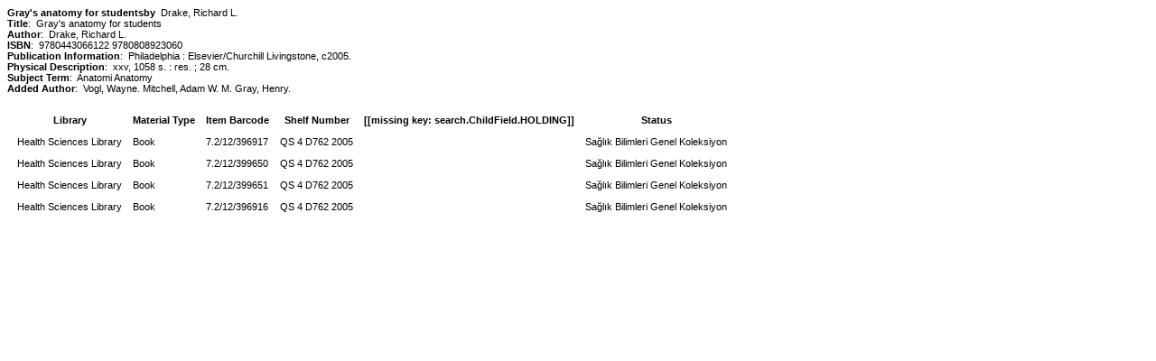

--- FILE ---
content_type: text/html;charset=UTF-8
request_url: https://katalog.hacettepe.edu.tr/client/en_US/default/print/direct?qu=Mitchell%2C+Adam+W.+M.&qf=LOCATION%09Shelf+Location%091%3ASAGLIKGEN%09Sa%C4%9Fl%C4%B1k+Bilimleri+Genel+Koleksiyon&qf=AUTHOR%09Author%09Drake%2C+Richard+L.%09Drake%2C+Richard+L.&qf=LANGUAGE%09Language%09ENG%09English&qf=AUTHOR%09Author%09Mitchell%2C+Adam+W.+M.%09Mitchell%2C+Adam+W.+M.&qf=AUTHOR%09Author%09Vogl%2C+Wayne.%09Vogl%2C+Wayne.&d=ent%3A%2F%2FSD_ILS%2F0%2FSD_ILS%3A97092~~0&pe=d%3A
body_size: 3265
content:
<!DOCTYPE HTML PUBLIC "-//W3C//DTD HTML 4.01 Transitional//EN" "http://www.w3.org/TR/html4/loose.dtd"><html xmlns="http://www.w3.org/1999/xhtml"><head><link rel="shortcut icon" href="/client/assets/5.0.0.9/ctx//client/favicon.ico" type="image/vnd.mircrosoft.icon" id="favicon"/><title>Print Friendly Search Results</title><link type="text/css" rel="stylesheet" href="/client/assets/5.0.0.9/core/default.css"/><link type="text/css" rel="stylesheet" href="/client/assets/5.0.0.9/core/tapestry-console.css"/><link type="text/css" rel="stylesheet" href="/client/assets/5.0.0.9/core/t5-alerts.css"/><link type="text/css" rel="stylesheet" href="/client/assets/5.0.0.9/core/tree.css"/><link type="text/css" rel="stylesheet" href="/client/assets/5.0.0.9/ctx//client/css/print-styles.css"/><meta content="Apache Tapestry Framework (version 5.3.8)" name="generator"/><script src="/client/assets/5.0.0.9/stack/en_US/core.js" type="text/javascript"></script><script src="/client/assets/5.0.0.9/app/pages/Print.js" type="text/javascript"></script></head><body><div class="displayElementText TITLE">Gray's anatomy for students</div><div class="displayElementLabel AUTHOR">by</div> 
<div class="displayElementText AUTHOR">Drake, Richard L.</div><br/><div class="displayElementLabel">Title</div>: 
<div class="displayElementText INITIAL_TITLE_SRCH">Gray's anatomy for students</div><br/><div class="displayElementLabel">Author</div>: 
<div class="displayElementText INITIAL_AUTHOR_SRCH">Drake, Richard L.</div><br/><div class="displayElementLabel">ISBN</div>: 
<div class="displayElementText ISBN">9780443066122</div> <div class="displayElementText ISBN">9780808923060</div><br/><div class="displayElementLabel">Publication Information</div>: 
<div class="displayElementText PUBLICATION_INFO">Philadelphia : Elsevier/Churchill Livingstone, c2005.</div><br/><div class="displayElementLabel">Physical Description</div>: 
<div class="displayElementText PHYSICAL_DESC">xxv, 1058 s. : res. ; 28 cm.</div><br/><div class="displayElementLabel">Subject Term</div>: 
<div class="displayElementText SUBJECT_TERM">Anatomi</div> <div class="displayElementText SUBJECT_TERM">Anatomy</div><br/><div class="displayElementLabel">Added Author</div>: 
<div class="displayElementText ADDED_AUTHOR">Vogl, Wayne.</div> <div class="displayElementText ADDED_AUTHOR">Mitchell, Adam W. M.</div> <div class="displayElementText ADDED_AUTHOR">Gray, Henry.</div><br/><br/><table><thead><tr><th>Library</th><th>Material Type</th><th>Item Barcode</th><th>Shelf Number</th><th>[[missing key: search.ChildField.HOLDING]]</th><th>Status</th></tr></thead><tbody><tr><td>Health Sciences Library</td><td>Book</td><td>7.2/12/396917</td><td>QS 4 D762  2005</td><td></td><td>Sağlık Bilimleri Genel Koleksiyon</td></tr><tr><td>Health Sciences Library</td><td>Book</td><td>7.2/12/399650</td><td>QS 4 D762  2005</td><td></td><td>Sağlık Bilimleri Genel Koleksiyon</td></tr><tr><td>Health Sciences Library</td><td>Book</td><td>7.2/12/399651</td><td>QS 4 D762  2005</td><td></td><td>Sağlık Bilimleri Genel Koleksiyon</td></tr><tr><td>Health Sciences Library</td><td>Book</td><td>7.2/12/396916</td><td>QS 4 D762  2005</td><td></td><td>Sağlık Bilimleri Genel Koleksiyon</td></tr></tbody></table></body></html>